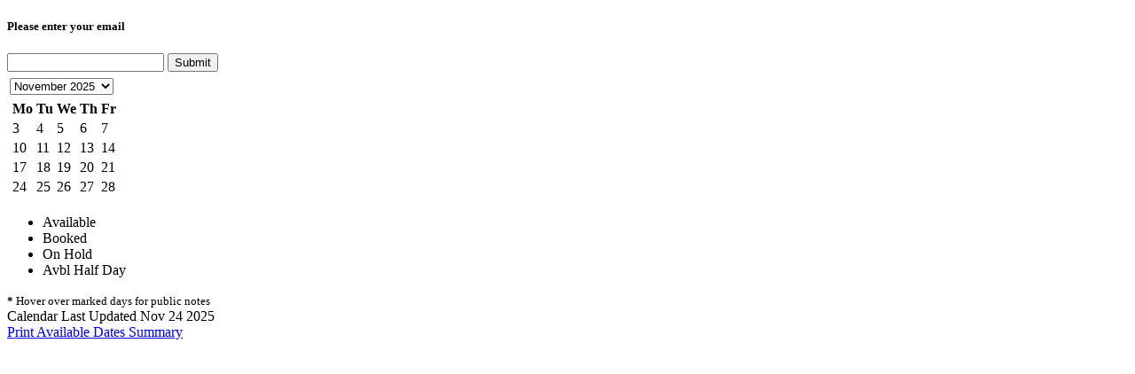

--- FILE ---
content_type: text/html; charset=utf-8
request_url: https://www.nadn.org/smallcalendar/1530618565
body_size: 1782
content:
<!DOCTYPE html>
<html>
<head>
    <base href='https://www.nadn.org/'>
    <title>Ken Malovos :: Availability Calendar</title>
    <meta charset="UTF-8">
    <meta http-equiv="X-UA-Compatible" content="IE=edge">
    <meta name="robots" content="noindex, nofollow">
    <link href="https://fonts.googleapis.com/css?family=Poppins:400,500,600,700|Nunito" rel="stylesheet">
    <link rel="stylesheet" type="text/css" href="rev-slider-files/fonts/pe-icon-7-stroke/css/pe-icon-7-stroke.css">
    <link rel='StyleSheet' href='combine.php?type=css&files=bootstrap,modal,calendar,style,calendar_daterequest,icons_all&ts=2025-03-27' type='text/css'>
               
            <!-- Google tag (gtag.js) --> 
            <script async src="https://www.googletagmanager.com/gtag/js?id=G-HP1813KRSF"></script> 
            <script> 
                window.dataLayer = window.dataLayer || []; 
                function gtag(){dataLayer.push(arguments);} 
                gtag('js', new Date()); 
                gtag('config', 'G-HP1813KRSF'); 
            </script>
</head>
<body class="iframe_calendar_wrapper largecal_v2_responsive">


<main class="no_background">
<a name='smallcalendar'></a>
<div id="calendar_wrapper" class='disabled_calendar'>
            <div class="auth_mask">
            <div class=content>
                <h5>Please enter your email</h5>
                <form>
                    <div class="invalid-feedback" id="lawFirmEmail_invalid-feedback"></div>
                    <input type="email" id="lawFirmEmail" name="lawFirmEmail" class="form-control" value="" required rel="1530618565">
                    <button class="btn_1" type="submit">Submit</button>
                </form>
            </div>
        </div>
            <table class="main_calendar smallcal">
            <tbody>
			<tr>
				<td>
                    <div class="welcomeBack" style="display: none;"></div>
				</td>
			</tr>
            <tr>
                <td>
                    <div class="styled-select month_select">
                        <form id="dateSelectorForm" action="smallcalendar/1530618565">
                            <select id='dateSelector'><option value='0' selected>November 2025</option>
<option value='1' >December 2025</option>
<option value='2' >January 2026</option>
<option value='3' >February 2026</option>
<option value='4' >March 2026</option>
<option value='5' >April 2026</option>
<option value='6' >May 2026</option>
<option value='7' >June 2026</option>
<option value='8' >July 2026</option>
<option value='9' >August 2026</option>
<option value='10' >September 2026</option>
<option value='11' >October 2026</option>
<option value='12' >November 2026</option>
<option value='13' >December 2026</option>
<option value='14' >January 2027</option>
<option value='15' >February 2027</option>
<option value='16' >March 2027</option>
<option value='17' >April 2027</option>
<option value='18' >May 2027</option>
<option value='19' >June 2027</option>
<option value='20' >July 2027</option>
<option value='21' >August 2027</option>
<option value='22' >September 2027</option>
<option value='23' >October 2027</option>
</select>                        </form>
                    </div>
                </td>
            </tr>
            <tr>
                <td>
                    <div id='calendar' class='calendar_border'>
                        <table class='calendar smallcal'>
                            <thead><tr>
                                                            <th>Mo</th>
                                                            <th>Tu</th>
                                                            <th>We</th>
                                                            <th>Th</th>
                                                            <th>Fr</th>
                                                            <th></th>
                                                            <th></th>
                                                        </tr></thead>
                            <tbody>
                                                            <tr>
                                                                            <td><a  class='past showBooking tooltip_calendar' >3</a>
</td>
                                                                            <td><a  class='past showBooking tooltip_calendar' >4</a>
</td>
                                                                            <td><a  class='past showBooking tooltip_calendar' >5</a>
</td>
                                                                            <td><a  class='past showBooking tooltip_calendar' >6</a>
</td>
                                                                            <td><a  class='past showBooking tooltip_calendar' >7</a>
</td>
                                                                    </tr>
                                                            <tr>
                                                                            <td><a  class='past showBooking tooltip_calendar' >10</a>
</td>
                                                                            <td><a  class='past showBooking tooltip_calendar' >11</a>
</td>
                                                                            <td><a  class='past showBooking tooltip_calendar' >12</a>
</td>
                                                                            <td><a  class='past showBooking tooltip_calendar' >13</a>
</td>
                                                                            <td><a  class='past showBooking tooltip_calendar' >14</a>
</td>
                                                                    </tr>
                                                            <tr>
                                                                            <td><a  class='past showBooking tooltip_calendar' >17</a>
</td>
                                                                            <td><a  class='past showBooking tooltip_calendar' >18</a>
</td>
                                                                            <td><a  class='past showBooking tooltip_calendar' >19</a>
</td>
                                                                            <td><a  class='past showBooking tooltip_calendar' >20</a>
</td>
                                                                            <td><a  class='past showBooking tooltip_calendar' >21</a>
</td>
                                                                    </tr>
                                                            <tr>
                                                                            <td><a  class='past showBooking tooltip_calendar' >24</a>
</td>
                                                                            <td><a  class='past showBooking tooltip_calendar' >25</a>
</td>
                                                                            <td><a  class='past showBooking tooltip_calendar' >26</a>
</td>
                                                                            <td><a  class='unavailable showBooking tooltip_calendar' title='BOOKED'>27</a>
</td>
                                                                            <td><a  class='unavailable showBooking tooltip_calendar' title='BOOKED'>28</a>
</td>
                                                                    </tr>
                                                        </tbody>
                        </table>
                    </div>
                </td>
            </tr>
            </tbody>
        </table>
        <div class="legend_calendar smallcal">
            <ul>
                <li><span></span>Available</li>
                <li><span></span>Booked</li>
                <li><span></span>On Hold</li>
                                    <li><span></span>Avbl Half Day</li>
                            </ul>
            <small><strong>*</strong> Hover over marked days for public notes </small>
        </div>
                <div class="last_update smallcal">Calendar Last Updated Nov 24 2025</div>
        <a href="/printablecalendar/1530618565" class="print_dates smallcal" target="_blank"><i class="icon-print"></i>Print Available Dates Summary</a>
</div> <!-- calendar_wrapper -->
</main>
<script src='combine.php?type=javascript&files=jquery,bootstrap,easing,modal,tooltipster,calendar_func_new,mask,cookie&ts=2025-03-27' type='text/javascript'></script>

    <script type='text/javascript'>
    <!--
    
    -->
    </script>
</body></html>
